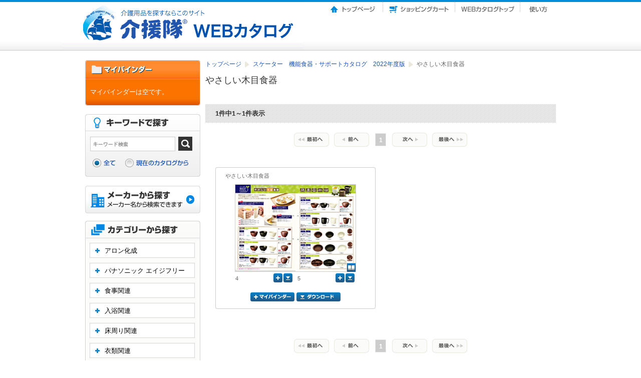

--- FILE ---
content_type: text/html;charset=utf-8
request_url: https://catalog.kaientai.cc/iportal/CatalogPageGroupSearch.do?method=catalogPageGroupSearchByCatalogCategory&type=clcsr&volumeID=CMC00008&catalogID=1885440000&catalogCategoryID=1888370000
body_size: 15425
content:
<!DOCTYPE HTML PUBLIC "-//W3C//DTD HTML 4.01 Transitional//EN" "http://www.w3.org/TR/html4/loose.dtd">






<html>
<head>
	<meta http-equiv="Content-Type" content="text/html; charset=utf-8" />
	<meta http-equiv="X-UA-Compatible" content="IE=edge" />
	<meta name="robots" content="noindex">
	<link href="designCustomize/standard/css/import.css" rel="stylesheet" type="text/css" media="all" />
	<link href="designCustomize/standard/css/layout_detail/layout_itemvolumelist.css" rel="stylesheet" type="text/css" media="all" />
	<link href="designCustomize/standard/css/layout_detail/layout_categorylist.css" rel="stylesheet" type="text/css" media="all" />
	<link href="designCustomize/standard/css/layout_detail/layout_allcategorylist.css" rel="stylesheet" type="text/css" media="all" />
	<link href="designCustomize/standard/css/layout_detail/layout_itemlist.css" rel="stylesheet" type="text/css" media="all" />
	<link href="designCustomize/standard/css/layout_detail/layout_itemdetail.css" rel="stylesheet" type="text/css" media="all" />
	<link href="designCustomize/standard/css/color.css" rel="stylesheet" type="text/css" media="all" />
	<link href="designCustomize/standard/css/custom.css" rel="stylesheet" type="text/css" media="all" />
	<link href="designCustomize/standard/images/gm_favicon.ico" rel="shortcut icon" />
	<title>GAMEDIOS｜カタログ情報｜介援隊WEBカタログ｜やさしい木目食器</title>
</head>
<body class="singleColumn ">
	<script type="text/javascript" src="designCustomize/standard/js/jquery-1.2.6.min.js"></script>
	<script type="text/javascript" src="designCustomize/standard/js/jquery.color.js"></script>
	<script type="text/javascript" src="designCustomize/standard/js/gmd.base.js"></script>
	<script type="text/javascript" src="designCustomize/standard/js/facebox/facebox.js"></script>
	<script type="text/javascript" src="designCustomize/standard/js/facebox/facebox2.js"></script>
	<script type="text/javascript" src="designCustomize/standard/js/tinyscrolling.js"></script>
	<script type="text/javascript" src="designCustomize/standard/js/custom.js"></script>
	





	<script type="text/javascript">var gmdDesignId = '';</script>




	<script type="text/javascript">var gmdDesignConfirmFlag = '';</script>


	<div id="wrapper">
		








		
		<div id="header">
			




<div class="inner">
	<a href="/iportal/CatalogSearch.do?method=catalogSearchByDefaultSettingCategories&volumeID=CMC00008">
	<img src="designCustomize/standard/images/gm_logo.gif" alt="GAMEDIOS" class="ci" />
	</a>
	<div class="headerMenu">
		<div class="headerToppageBtn headerBtn"><a href="https://www.kaientai.cc">トップページ</a></div>
		<div class="headerShoppingBtn headerBtn"><a href="https://www.kaientai.cc/cart.aspx">ショッピングカート</a></div>
		<div class="headerWebCataBtn headerBtn"><a href="/iportal/CatalogSearch.do?method=catalogSearchByDefaultSettingCategories&volumeID=CMC00008">Webカタログトップ</a></div>
		<div class="headerHowToBtn headerBtn"><a href="designCustomize/standard/jsp/caremax_custom/howto.html">使い方</a></div>
		<div class="headerLogoutBtn headerBtn">
			
			
		</div>
	</div>
</div>


		</div>
		
		
		<div id="contents">
			<div id="main">
				<noscript>
					<div id="errorJs" class="siteCaution">
						<h2>JavaScriptを有効にしてください。</h2>
						<p>当ウェブサイトを快適にご利用いただくには、JavaScriptを有効にする必要があります。</p>
					</div>
				</noscript>
				








<div class="catalogPageGroupSearchResult">
	<form id="CatalogPageGroupSearch" name="CatalogPageGroupSearch" action="/iportal/CatalogPageGroupSearch.do" method="GET">
		
		<ol class="breadcrumbs">
			<li class="breadcrumbsToppageUrl">
				<a href="/iportal/">
					トップページ
				</a>
			</li>
			<li class="breadcrumbsCataloginfoTitle">
				<a href="Top.do?method=catalogSearch">
					カタログ情報
				</a>
			</li>
			<li class="breadcrumbsVolumeName">
				<a href="CatalogSearch.do?method=catalogSearchByDefaultSettingCategories&amp;volumeID=CMC00008">
					介援隊WEBカタログ
				</a>
			</li>
			
				<li class="breadcrumbsCatalogName">
					<a href="CatalogDetail.do?method=initial_screen&amp;type=clcsr&amp;volumeID=CMC00008&amp;catalogID=1885440000">
						スケーター　機能食器・サポートカタログ　2022年度版
					</a>
				</li>
				
				
					<li class="breadcrumbsCatalogCategoryName">やさしい木目食器</li>
				
			
			
		</ol>

		
		<div id="lead">
			<h1>
				
					
						やさしい木目食器
					
				
				
			</h1>
		</div>

		
		<div id="searchResult" class="section">
			
				

			
			

			
			
				
				<div id="searchResultStatus">
					<div class="count">
						
						<p>1件中1～1件表示</p>
					</div>
				</div>
				<div class="pager"><p class="begin disabled"><img src="images/text_pager_begin_dis.gif" alt="最初へ" /></p><p class="prev disabled"><img src="images/text_pager_prev_dis.gif" alt="前へ" /></p><ol><li><span class="current">1</span></li></ol><p class="next disabled"><img src="images/text_pager_next_dis.gif" alt="次へ" /></p><p class="end disabled"><img src="images/text_pager_end_dis.gif" alt="最後へ" /></p></div>
					<div id="articles" class="viewBlock half catalogPage">
						<ul></ul>
					</div>
				<div class="pager"><p class="begin disabled"><img src="images/text_pager_begin_dis.gif" alt="最初へ" /></p><p class="prev disabled"><img src="images/text_pager_prev_dis.gif" alt="前へ" /></p><ol><li><span class="current">1</span></li></ol><p class="next disabled"><img src="images/text_pager_next_dis.gif" alt="次へ" /></p><p class="end disabled"><img src="images/text_pager_end_dis.gif" alt="最後へ" /></p></div>
			
		</div>
		
		<script type="text/javascript">var gmdVolumeId='CMC00008';</script>
		<script type="text/javascript">var gmdLabelId = '';</script>
		<script type="text/javascript">var gmdResultType = 'clcsr'</script>
		
		
			<script type="text/javascript">var gmdCategoryId='';</script>
		
		
			<script type="text/javascript">var gmdCatalogId='1885440000';</script>
		
		
		
		
		<script type="text/javascript">var gmdSearchCondition = ''</script>
		
		
			<script type="text/javascript">var gmdCatalogIdAndPageGroupIdList = [
				
					
					{
						catalogId:'1885440000',
						pageGroupId:'3'
					}
					
				
				]
			</script>
			<script type="text/javascript">var gmdTermsOfUseIsAgree=false;</script>
			<script type="text/javascript">var gmdDownloadConfirmType='Each';</script>
			
			
				<script type="text/javascript">var gmdPageNum = ''</script>
				<script type="text/javascript">var gmdLimit = ''</script>
			
			<script type="text/javascript" src="designCustomize/standard/js/gmd.setup.searchresultcatalog.js"></script>
			
			
				<script type="text/javascript">var gmdSortMode = '';</script>
				<script type="text/javascript">var gmdSortKey = '';</script>
				<script type="text/javascript">var gmdSortOrder = '';</script>
			
		
	</form>



</div>


			</div>
			<div id="sidemenu" class="side">
				






<div id="sub" class="side">
	<ul>
		
		
		
			<li class="sideMybinder">
				<div id="sideMybinder" class="section">
					<h2><span>マイバインダー</span></h2>
					<div class="inner">
						
						
							<p class="seeStock" id="addingComment">マイバインダーは空です。</p>
						
						<div id="addingStockInfo"><span class="addingStockInfoTemplate none"></span></div>
					</div>
				</div>
			</li>
		
		
		

		
		
		
			<li class="keywordSearchSideCatalog">
				<div id="keywordSearchSideCatalog" class="section">
					<form id="CatalogPageGroupSearch" name="CatalogPageGroupSearch" action="/iportal/CatalogPageGroupSearch.do" method="GET">
						<h2>キーワード検索</h2>
						<div id="keywordSearchSide" class="keywordSearch">
							<input type="hidden" name="method" value="catalogPageGroupSearchByKeyword" id="CatalogPageGroupSearch_method"/>
							<input type="hidden" name="type" value="" id="CatalogPageGroupSearch_type"/>
							
							
								<input type="hidden" name="volumeID" value="CMC00008" id="CatalogPageGroupSearch_volumeID"/>
							
							
							
							
							
							
							
								<input type="hidden" name="catalogID" value="1885440000" id="CatalogPageGroupSearch_catalogID"/>
							
							
							<input type="text" name="keyword" value="" maxlength="256" class="keyword" />
							<span class="btn matte search submit"></span>
							
							<ul class="scope">
								<li>
									
										<img src="designCustomize/standard/images/radio_kw_and_chked.gif" alt="全てを含む" />
										<input type="radio" checked="checked" name="keywordCompound" value="AND"/>
									
									
								</li>
								<li>
									
									
										<img src="designCustomize/standard/images/radio_kw_or_unchk.gif" alt="いずれかを含む" />
										<input type="radio" name="keywordCompound" value="OR"/>
									
								</li>
							</ul>
							
							<ul class="scope">
								
								<li>
									
									
										
												<img src="designCustomize/standard/images/radio_all_chked.gif" alt="全て" />
										
										
									
									
									
									<input type="radio" name="searchObject" value="searchAll" />
								</li>
								
								
									
									
									
										<li>
											<img src="designCustomize/standard/images/radio_current_catalog_unchk.gif" alt="現在のカタログから" />
											<input type="radio" name="searchObject" value="carrentCatalog" />
										</li>
									
									
									
									
									
								
								
								
							</ul>
							<input type="submit" value="検索" class="none" />
						</div>
						
						
						
						
					</form>



				</div>
			</li>
		
		
		

		
		
		
		
		
	</ul>
</div>

			</div>
			<div id="extra" class="side">
				
<!-- UserMenu -->
<div class="makerSearch"><a href="designCustomize/standard/jsp/caremax_custom/makerlist.html">メーカーから探す</a></div>
<div id="sideCategoryMenu">
	<div class="categoryList">
		<div id="tree" class="categoryTree">
			<div class="treeTitle" ><a id="titleDiv_0" class="closeTree_btn" onclick ="menuToggle('treeDiv_0', 'titleDiv_0'); return false;"><span>アロン化成</span></a></div>
			<div class="tree-mt10" id="treeDiv_0"></div>
		</div>
		<div id="tree" class="categoryTree">
			<div class="treeTitle" ><a id="titleDiv_1" class="closeTree_btn" onclick ="menuToggle('treeDiv_1', 'titleDiv_1'); return false;"><span>パナソニック エイジフリー</span></a></div>
			<div class="tree-mt10" id="treeDiv_1"></div>
		</div>
		<div id="tree" class="categoryTree">
			<div class="treeTitle" ><a id="titleDiv_2" class="closeTree_btn" onclick ="menuToggle('treeDiv_2', 'titleDiv_2'); return false;"><span>食事関連</span></a></div>
			<div class="tree-mt10" id="treeDiv_2"></div>
		</div>
		<div id="tree" class="categoryTree">
			<div class="treeTitle" ><a id="titleDiv_3" class="closeTree_btn" onclick ="menuToggle('treeDiv_3', 'titleDiv_3'); return false;"><span>入浴関連</span></a></div>
			<div class="tree-mt10" id="treeDiv_3"></div>
		</div>
		<div id="tree" class="categoryTree">
			<div class="treeTitle" ><a id="titleDiv_4" class="closeTree_btn" onclick ="menuToggle('treeDiv_4', 'titleDiv_4'); return false;"><span>床周り関連</span></a></div>
			<div class="tree-mt10" id="treeDiv_4"></div>
		</div>
		<div id="tree" class="categoryTree">
			<div class="treeTitle" ><a id="titleDiv_5" class="closeTree_btn" onclick ="menuToggle('treeDiv_5', 'titleDiv_5'); return false;"><span>衣類関連</span></a></div>
			<div class="tree-mt10" id="treeDiv_5"></div>
		</div>
		<div id="tree" class="categoryTree">
			<div class="treeTitle" ><a id="titleDiv_6" class="closeTree_btn" onclick ="menuToggle('treeDiv_6', 'titleDiv_6'); return false;"><span>歩行補助関連</span></a></div>
			<div class="tree-mt10" id="treeDiv_6"></div>
		</div>
		<div id="tree" class="categoryTree">
			<div class="treeTitle" ><a id="titleDiv_7" class="closeTree_btn" onclick ="menuToggle('treeDiv_7', 'titleDiv_7'); return false;"><span>排泄関連</span></a></div>
			<div class="tree-mt10" id="treeDiv_7"></div>
		</div>
		<div id="tree" class="categoryTree">
			<div class="treeTitle" ><a id="titleDiv_8" class="closeTree_btn" onclick ="menuToggle('treeDiv_8', 'titleDiv_8'); return false;"><span>住宅改修関連</span></a></div>
			<div class="tree-mt10" id="treeDiv_8"></div>
		</div>
		<div id="tree" class="categoryTree">
			<div class="treeTitle" ><a id="titleDiv_9" class="closeTree_btn" onclick ="menuToggle('treeDiv_9', 'titleDiv_9'); return false;"><span>コミュニケーション</span></a></div>
			<div class="tree-mt10" id="treeDiv_9"></div>
		</div>
		<div id="tree" class="categoryTree">
			<div class="treeTitle" ><a id="titleDiv_10" class="closeTree_btn" onclick ="menuToggle('treeDiv_10', 'titleDiv_10'); return false;"><span>健康関連</span></a></div>
			<div class="tree-mt10" id="treeDiv_10"></div>
		</div>
		<div id="tree" class="categoryTree">
			<div class="treeTitle" ><a id="titleDiv_11" class="closeTree_btn" onclick ="menuToggle('treeDiv_11', 'titleDiv_11'); return false;"><span>医療・福祉関連</span></a></div>
			<div class="tree-mt10" id="treeDiv_11"></div>
		</div>
		<div id="tree" class="categoryTree">
			<div class="treeTitle" ><a id="titleDiv_12" class="closeTree_btn" onclick ="menuToggle('treeDiv_12', 'titleDiv_12'); return false;"><span>その他</span></a></div>
			<div class="tree-mt10" id="treeDiv_12"></div>
		</div>
		<div id="tree" class="categoryTree">
			<div class="treeTitle" ><a id="titleDiv_13" class="closeTree_btn" onclick ="menuToggle('treeDiv_13', 'titleDiv_13'); return false;"><span>購入可能カタログ</span></a></div>
			<div class="tree-mt10" id="treeDiv_13"></div>
		</div>
		<div class="tarminate"></div>
	</div>
</div>
<div id="sideBanner">
	<div class="sideBannerItem">
		<a href="http://www.icata.net/icata/index.html" target="_blank"><img src="designCustomize/standard/images/icata_link.gif"></a>
	</div>
</div>

			</div>
			<div id="skip" class="skipToTop">
				

			</div>
		</div>
		
		
		<div id="footer">
			

<div class="inner">
	<div class="footer_navi"><a href="designCustomize/standard/jsp/caremax_custom/requirements.html" class="footerEnvironmentBtn">�����</a><a href="designCustomize/standard/jsp/caremax_custom/cation.html" class="footerNoticeBtn">�����p��̒���</a></div>
	<p class="copyright">Copyright (c) Japan Electrical Distributor's Associateion All Rights Reserved.</p>
	<p class="poweredby">POWERED by iCata.</p>
</div>
		</div>
		
	</div>
	
<!-- TrackingCode -->
<!-- iCata Analytics Begin-->
<script>
    (function(i, c, a, t, l, o, g) {
        i['iCataAnalyticsObject'] = l;
        i[l] = i[l] || function() {
            (i[l].q = i[l].q || []).push(arguments)
        }, i[l].l = 1 * new Date();
        o = c.createElement(a),
            g = c.getElementsByTagName(a)[0];
        o.async = 1;
        o.src = t;
        g.parentNode.insertBefore(o, g)
    })(window, document, 'script', 'https://l0p.icata.net/ct.js', 'ct');
    ct('create', 'Zk6H1ZYBrh50d9hZTdl9q8EAOH7YOeRy5WDq7pPT');
    ct('send', 'pageview');
</script>
<!-- iCata Analytics End-->
</body>
</html>